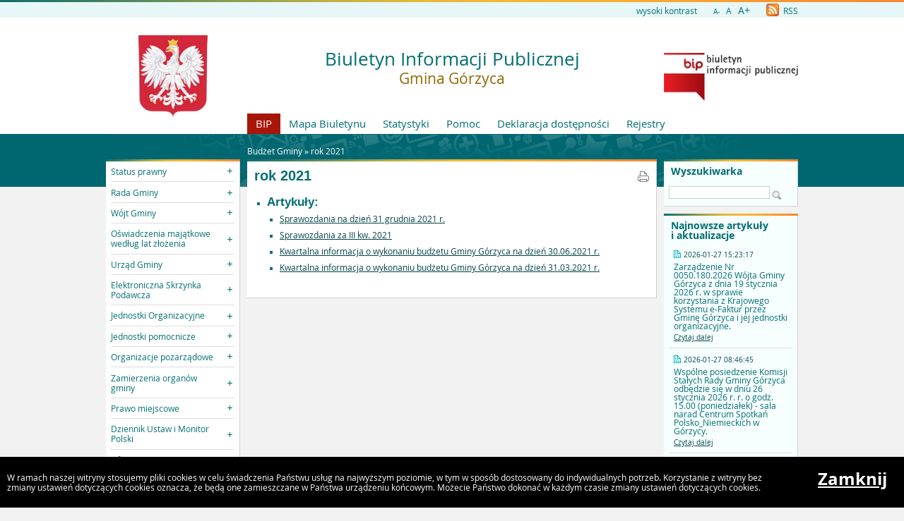

--- FILE ---
content_type: text/html
request_url: https://gorzyca.bip.net.pl/?c=767
body_size: 6457
content:
<!DOCTYPE html>
<html lang="pl">
    <head>
        <title>BIP - Gmina Górzyca: rok 2021</title>
        
        <meta charset="UTF-8">
        <meta name="viewport" content="width=device-width, initial-scale=1.0">
        <meta name="author" content="Sputnik Software Sp. z o.o.">
        <meta name="description" content="Biuletyn Informacji Publicznej Gminy Górzyca">
<meta name="keywords" content="bip górzyca, Biuletyn Informacji Publicznej Gminy Górzyca">
<meta name="deklaracja-dostÄ™pnoĹ›ci" content="https://gorzyca.bip.net.pl/?p=dostepnosc">

	<meta property="og:site_name" content="BIP - Gmina Górzyca" />
	<meta property="og:site" content="https://gorzyca.bip.net.pl" />
	<meta property="og:title" content="BIP - Gmina Górzyca: rok 2021"/>
	<meta property="og:description" content="Biuletyn Informacji Publicznej Gminy Górzyca" />
	<meta property="og:image" content="https://gorzyca.bip.net.pl/ui2015/img/godlo_polski.svg.png" />
	<meta property="og:image:secure_url" content="https://gorzyca.bip.net.pl/ui2015/img/godlo_polski.svg.png" />
	<meta property="og:url" content="https://gorzyca.bip.net.pl/?c=767" />
	<meta property="og:type" content="article" />

        <script type="text/javascript">
            var rozmiar = 12;
        </script>
        <script type="text/javascript" src="/ui2015/js/jquery-1.11.1.min.js"></script>
        <script src="/ui2015/js/standard2015.js"></script>
        

        <link rel="stylesheet" href="dynamic.php?item=bip-css" type="text/css" />
        <link rel="stylesheet" href="/ui2015/css/style_fix.css" type="text/css" />
        <!--[if lt IE 9]>
          <script src="http://html5shim.googlecode.com/svn/trunk/html5.js"></script>
        <![endif]-->
    </head>
    <body class="fixed show_cookie" style="font-size:12px;">
        <div id="page_wrapper">
            <!-- HEADER -->
            <header>
                <section id="head_props">
                    <img class="bar_slim_color" src="/ui2015/img/bar_slim_color.png" alt="Kolorowy pasek">
                
                    <div class="wrapper_parent">
                        <div>
                            <img src="/ui2015/img/pixel.gif" alt="Zmień kontrast" /><a href="javascript:PrzelaczWysokiKontrast();" title="Wysoki kontrast" id="high_contrast">wysoki kontrast</a>
                        </div>
                        <div>
                            <a href="javascript:ZmienCzcionke(-1);" style="font-size:0.8em;" title="Zmniejsz rozmiar czcionki">A-</a>  
                            <a href="javascript:ZmienCzcionke(0);" title="Normalny rozmiar czcionki">A</a>  
                            <a href="javascript:ZmienCzcionke(1);" style="font-size:1.2em;" title="Zwiększ rozmiar czcionki">A+</a>
                        </div>
                        <div>
                            <a href="?p=new-articles&rss=1" title="RSS Feed"><img id="rss_icon" src="/ui2015/img/icons/ico_rss.png" alt="RSS Feed Icon"> RSS</a>
                        </div>
                        
                        <!-- <div>
                            <label for="multisite"> </label>
                            <select id="multisite">
                                <optgroup label="Strony Podmiotowe:">
                                    <option value="/">Gmina Górzyca</option>
                                </optgroup>
                            </select>
                        </div> -->
                    </div>
                </section>
            
                <section id="head_main" class="without_image">
                    <div class="wrapper_parent">
                        <!-- HERB, NAZWA, LOGO -->
                        <div class="wrapper wrapper_left"><img src="/ui2015/img/godlo_polski.svg.png" alt="Godło, Herb, Logo" ></div>
                        <div class="wrapper wrapper_right"><a href="https://www.gov.pl/web/bip" title="Biuletyn Informacji Publicznej" target="_blank"><img src="/ui2015/img/bip_logo_glowne_244.jpg" alt="Logo Biuletyn Informacji Publicznej"></a></div>
                        <div class="wrapper wrapper_center"><h1>Biuletyn Informacji Publicznej<br/><span>Gmina Górzyca</span></h1></div>

                        <!-- TOP MENU -->
                        <nav id="top_menu">
                            <ul>
                                <li class=" first"><a href="/" title="Strona główna BIP">BIP</a></li>
                                <li class="second"><a href="?p=map" title="Mapa strony">Mapa Biuletynu</a></li>
                                <li class="second"><a href="?p=stats" title="Statystyki wyświetleń strony">Statystyki</a></li>
                                <li class="second"><a href="?p=help" title="Pomoc">Pomoc</a></li>
                                <li class="second"><a href="?p=dostepnosc" title="Deklaracja dostępności">Deklaracja dostępności</a></li>
                                <!--<li class="second"><a href="bip-ochrona/" target="_blank" onClick="return popup('bip-ochrona/')">Ochrona Środowiska</a></li>-->
<li class="second"><a href="http://registers.bip.net.pl:1516/register" target="_blank" onClick="return popup('http://registers.bip.net.pl:1516/register',700,1024)" title="Rejestry">Rejestry</a></li>
                            </ul>
                        </nav>
                    </div>
                </section>
            </header>
        
            <!-- MAIN CONTENT -->
            <main>
                <div class="wrapper_parent">
                    
                    <!-- BREADCRUMB -->
                    <div id="breadcrumb" class="wrapper wrapper_center">Budżet Gminy &raquo; <a href="?c=767" class="path_lnk">rok 2021</a></div>

                    <!-- MAIN MENU -->
                    <nav class="wrapper wrapper_left">
                        <img class="bar_slim_color" src="/ui2015/img/bar_slim_color.png" alt="Kolorowy pasek">
                        <ul class="content_border">
                            
                            <li class="kategoria collapsed alpha"><span tabindex="0" role="button">Status prawny</span>
                                <ul>
                                    <li><a href="?c=352" class=""><span>Statut Gminy Górzyca</span></a></li>
                                    <li><a href="?c=369" class=""><span>Ustawa o samorządzie gminnym</span></a></li>
                                    <li><a href="?c=370" class=""><span>Wyciąg z Konstytucji Rzeczypospolitej</span></a></li>
                                    <li><a href="?c=387" class=""><span>Stowarzyszenia i związki międzygminne</span></a></li>
                                </ul>
                            </li>
                            <li class="kategoria collapsed"><span tabindex="0" role="button">Rada Gminy</span>
                                <ul>
                                    <li><a href="?c=186" class=""><span>Przewodniczący rady</span></a></li>
                                    <li><a href="?c=187" class=""><span>Wiceprzedowniczący rady</span></a></li>
                                    <li><a href="?c=185" class=""><span>Radni</span></a></li>
                                    <li><a href="?c=86" class=""><span>Komisje</span></a></li>
                                    <li><a href="?c=248" class=""><span>Projekty uchwał Rady, sprawozdania i informacje</span></a></li>
                                    <li><a href="?c=249" class=""><span>Rejestry uchwał Rady</span></a></li>
                                    <li><a href="?c=337" class=""><span>Protokoły z sesji</span></a></li>
                                    <li><a href="?c=704" class=""><span>Interpelacje Radnych Rady Gminy</span></a></li>
                                    <li><a href="?c=338" class=""><span>Informacja o terminach sesji i posiedzeniach Komisji</span></a></li>
                                    <li><a href="?c=349" class=""><span>Plan pracy</span></a></li>
                                    <li><a href="?c=503" class=""><span>Protokoły z posiedzeń komisji stałych</span></a></li>
                                    <li><a href="?c=719" class=""><span>Protokoły z głosowań imiennych</span></a></li>
                                    <li><a href="?c=700" class=""><span>Transmisje z sesji Rady Gminy</span></a></li>
                                </ul>
                            </li>
                            <li class="kategoria collapsed"><span tabindex="0" role="button">Wójt Gminy</span>
                                <ul>
                                    <li><a href="?c=94" class=""><span>Zadania i kompetencje</span></a></li>
                                    <li><a href="?c=184" class=""><span>Rejestr Zarządzeń Kierownika Urzędu Gminy</span></a></li>
                                    <li><a href="?c=347" class=""><span>Rejestr Zarządzeń Wójta Gminy</span></a></li>
                                </ul>
                            </li>
                            <li class="kategoria collapsed"><span tabindex="0" role="button">Oświadczenia majątkowe według lat złożenia</span>
                                <ul>
                                    <li><a href="?c=622" class=""><span>rok 2016</span></a></li>
                                    <li><a href="?c=663" class=""><span>rok 2017</span></a></li>
                                    <li><a href="?c=674" class=""><span>rok 2018</span></a></li>
                                    <li><a href="?c=725" class=""><span>rok 2019</span></a></li>
                                    <li><a href="?c=747" class=""><span>rok 2020</span></a></li>
                                    <li><a href="?c=769" class=""><span>rok 2021</span></a></li>
                                    <li><a href="?c=797" class=""><span>rok 2022</span></a></li>
                                    <li><a href="?c=815" class=""><span>rok 2023</span></a></li>
                                    <li><a href="?c=835" class=""><span>rok 2024</span></a></li>
                                    <li><a href="?c=877" class=""><span>rok 2025</span></a></li>
                                </ul>
                            </li>
                            <li class="kategoria collapsed"><span tabindex="0" role="button">Urząd Gminy</span>
                                <ul>
                                    <li><a href="?c=208" class=""><span>Statut Urzędu Gminy</span></a></li>
                                    <li><a href="?c=290" class=""><span>Regulamin Organizacyjny</span></a></li>
                                    <li><a href="?c=291" class=""><span>Przyjmowanie i załatwianie spraw</span></a></li>
                                    <li><a href="?c=292" class=""><span>Rejestry i ewidencje</span></a></li>
                                    <li><a href="?c=646" class=""><span>Przetwarzanie danych osobowych</span></a></li>
                                    <li><a href="?c=384" class=""><span>Ogłoszenia</span></a></li>
                                    <li><a href="?c=662" class=""><span>Podstawowa kwota dotacji</span></a></li>
                                    <li><a href="?c=388" class=""><span>Wybory</span></a></li>
                                    <li><a href="?c=636" class=""><span>Konsultacje społeczne</span></a></li>
                                    <li><a href="?c=426" class=""><span>Jak załatwić sprawę w urzędzie - KARTY USŁUG</span></a></li>
                                    <li><a href="?c=672" class=""><span>Procedury kontroli przedsiębiorców</span></a></li>
                                    <li><a href="?c=738" class=""><span>FUNDUSZE RZĄDOWE</span></a></li>
                                </ul>
                            </li>
                            <li class="kategoria collapsed"><span tabindex="0" role="button">Elektroniczna Skrzynka Podawcza</span>
                                <ul>
                                    <li><a href="?c=386" class=""><span>e-urząd</span></a></li>
                                </ul>
                            </li>
                            <li class="kategoria collapsed"><span tabindex="0" role="button">Jednostki Organizacyjne</span>
                                <ul>
                                    <li><a href="?c=293" class=""><span>Jednostki oświatowe</span></a></li>
                                    <li><a href="?c=294" class=""><span>Pozostałe jednostki ogranizacyjne</span></a></li>
                                </ul>
                            </li>
                            <li class="kategoria collapsed"><span tabindex="0" role="button">Jednostki pomocnicze</span>
                                <ul>
                                    <li><a href="?c=350" class=""><span>Sołectwa</span></a></li>
                                    <li><a href="?c=361" class=""><span>Sołtysi i rady sołeckie - kadencja 2007-2011</span></a></li>
                                    <li><a href="?c=524" class=""><span>Sołtysi i rady sołeckie - kadencja 2011-2015</span></a></li>
                                    <li><a href="?c=615" class=""><span>Sołtysi i rady sołeckie - kadencja 2015-2019</span></a></li>
                                    <li><a href="?c=737" class=""><span>Sołtysi i rady sołeckie - kadencja 2019-2024</span></a></li>
                                    <li><a href="?c=564" class=""><span>Sołtysi i rady sołeckie - kadencja 2024-2029</span></a></li>
                                </ul>
                            </li>
                            <li class="kategoria collapsed"><span tabindex="0" role="button">Organizacje pozarządowe</span>
                                <ul>
                                    <li><a href="?c=341" class=""><span>Współpraca z gminą</span></a></li>
                                    <li><a href="?c=342" class=""><span>Konkursy i wyniki</span></a></li>
                                </ul>
                            </li>
                            <li class="kategoria collapsed"><span tabindex="0" role="button">Zamierzenia organów gminy</span>
                                <ul>
                                    <li><a href="?c=351" class=""><span>Programy i strategie</span></a></li>
                                </ul>
                            </li>
                            <li class="kategoria collapsed"><span tabindex="0" role="button">Prawo miejscowe</span>
                                <ul>
                                    <li><a href="?c=339" class=""><span>Rejestr aktów prawa miejscowego (uchwały Rady Gminy stanowiące akty prawa miejscowego)</span></a></li>
                                    <li><a href="?c=373" class=""><span>Zarządzenia Wójta Gminy</span></a></li>
                                </ul>
                            </li>
                            <li class="kategoria collapsed"><span tabindex="0" role="button">Dziennik Ustaw i Monitor Polski</span>
                                <ul>
                                    <li><a href="?c=430" class=""><span>Dziennik Ustaw</span></a></li>
                                    <li><a href="?c=431" class=""><span>Monitor Polski</span></a></li>
                                    <li><a href="?c=444" class=""><span>Dziennik Urzędowy Wójewództwa Lubuskiego</span></a></li>
                                </ul>
                            </li>
                            <li class="kategoria collapsed"><span tabindex="0" role="button">Oferty pracy</span>
                                <ul>
                                    <li><a href="?c=371" class=""><span>Ogłoszenia o naborze</span></a></li>
                                    <li><a href="?c=372" class=""><span>Informacja o wynikach naboru</span></a></li>
                                </ul>
                            </li>
                            <li class="kategoria collapsed"><span tabindex="0" role="button">Zamówienia Publiczne</span>
                                <ul>
                                    <li><a href="?c=304" class=""><span>Ogłoszenia i przetargi</span></a></li>
                                    <li><a href="?c=647" class=""><span>Plan zamówień publicznych</span></a></li>
                                </ul>
                            </li>
                            <li class="kategoria collapsed"><span tabindex="0" role="button">Sprzedaż i dzierżawa nieruchomości, sprzedaż środków trwałych</span>
                                <ul>
                                    <li><a href="?c=323" class=""><span>Sprzedaż</span></a></li>
                                    <li><a href="?c=324" class=""><span>Dzierżawa</span></a></li>
                                    <li><a href="?c=404" class=""><span>Informacje</span></a></li>
                                </ul>
                            </li>
                            <li class="kategoria collapsed"><span tabindex="0" role="button">Podatki i opłaty lokalne</span>
                                <ul>
                                    <li><a href="?c=343" class=""><span>Podatek od nieruchomości</span></a></li>
                                    <li><a href="?c=344" class=""><span>Podatek rolny</span></a></li>
                                    <li><a href="?c=346" class=""><span>Podatek od środków transportu</span></a></li>
                                    <li><a href="?c=359" class=""><span>Wzory druków</span></a></li>
                                </ul>
                            </li>
                            <li class="kategoria collapsed"><span tabindex="0" role="button">Spisy Powszechne</span>
                                <ul>
                                    <li><a href="?c=757" class=""><span>Powszechny Spis Rolny 2020</span></a></li>
                                    <li><a href="?c=758" class=""><span>Narodowy Spis Powszechny Ludności i Mieszkań 2021</span></a></li>
                                </ul>
                            </li>
                            <li class="kategoria expanded selected"><span tabindex="0" role="button">Budżet Gminy</span>
                                <ul>
                                    <li><a href="?c=374" class=""><span>rok 2006</span></a></li>
                                    <li><a href="?c=375" class=""><span>rok 2007</span></a></li>
                                    <li><a href="?c=376" class=""><span>rok 2008</span></a></li>
                                    <li><a href="?c=383" class=""><span>rok 2009</span></a></li>
                                    <li><a href="?c=428" class=""><span>rok 2010</span></a></li>
                                    <li><a href="?c=382" class=""><span>Sprawozdania</span></a></li>
                                    <li><a href="?c=476" class=""><span>rok 2011</span></a></li>
                                    <li><a href="?c=538" class=""><span>rok 2012</span></a></li>
                                    <li><a href="?c=556" class=""><span>rok 2013</span></a></li>
                                    <li><a href="?c=573" class=""><span>rok 2014</span></a></li>
                                    <li><a href="?c=588" class=""><span>rok 2015</span></a></li>
                                    <li><a href="?c=629" class=""><span>rok 2016</span></a></li>
                                    <li><a href="?c=654" class=""><span>rok 2017</span></a></li>
                                    <li><a href="?c=673" class=""><span>rok 2018</span></a></li>
                                    <li><a href="?c=734" class=""><span>rok 2019</span></a></li>
                                    <li><a href="?c=748" class=""><span>rok 2020</span></a></li>
                                    <li class="selected"><a href="?c=767" class=""><span>rok 2021</span></a></li>
                                    <li><a href="?c=787" class=""><span>rok 2022</span></a></li>
                                    <li><a href="?c=806" class=""><span>rok 2023</span></a></li>
                                    <li><a href="?c=828" class=""><span>rok 2024</span></a></li>
                                    <li><a href="?c=870" class=""><span>rok 2025</span></a></li>
                                    <li><a href="?c=894" class=""><span>rok 2026</span></a></li>
                                </ul>
                            </li>
                            <li class="kategoria collapsed"><span tabindex="0" role="button">Majątek publiczny</span>
                                <ul>
                                    <li><a href="?c=378" class=""><span>Informacja o stanie mienia komunalnego</span></a></li>
                                    <li><a href="?c=380" class=""><span>Pomoc publiczna</span></a></li>
                                </ul>
                            </li>
                            <li class="kategoria collapsed"><span tabindex="0" role="button">Ochrona środowiska i budownictwo</span>
                                <ul>
                                    <li><a href="?c=354" class=""><span>Oceny oddziaływania na środowisko</span></a></li>
                                    <li><a href="?c=888" class=""><span>Baza OOŚ</span></a></li>
                                    <li><a href="?c=358" class=""><span>Inne dokumenty</span></a></li>
                                    <li><a href="?c=527" class=""><span>Publicznie dostępny wykaz danych o dokumentach zawierających informacje  o środowisku i jego ochronie</span></a></li>
                                    <li><a href="?c=890" class=""><span>Publiczny wykaz informacji o środowisku i jego ochronie</span></a></li>
                                    <li><a href="?c=579" class=""><span>informacje</span></a></li>
                                    <li><a href="?c=740" class=""><span>Lokalizacja inwestycji celu publicznego</span></a></li>
                                    <li><a href="?c=742" class=""><span>Gospodarka odpadami</span></a></li>
                                    <li><a href="?c=745" class=""><span>Planowanie przestrzenne</span></a></li>
                                    <li><a href="?c=805" class=""><span>Decyzje o warunkach zabudowy</span></a></li>
                                </ul>
                            </li>
                            <li class="kategoria collapsed"><span tabindex="0" role="button">Prawo łowieckie</span>
                                <ul>
                                    <li><a href="?c=696" class=""><span>Polowanie zbiorowe</span></a></li>
                                    <li><a href="?c=697" class=""><span>Książka ewidencji pobytu na polowaniu indywidualnym</span></a></li>
                                </ul>
                            </li>
                            <li class="kategoria collapsed"><span tabindex="0" role="button">Kontrole</span>
                                <ul>
                                    <li><a href="?c=381" class=""><span>rok 2008</span></a></li>
                                    <li><a href="?c=425" class=""><span>rok 2009</span></a></li>
                                    <li><a href="?c=447" class=""><span>rok 2010</span></a></li>
                                    <li><a href="?c=485" class=""><span>rok 2011</span></a></li>
                                    <li><a href="?c=539" class=""><span>rok 2012</span></a></li>
                                    <li><a href="?c=560" class=""><span>rok 2013</span></a></li>
                                    <li><a href="?c=574" class=""><span>rok 2014</span></a></li>
                                    <li><a href="?c=605" class=""><span>rok 2015</span></a></li>
                                    <li><a href="?c=630" class=""><span>rok 2016</span></a></li>
                                    <li><a href="?c=655" class=""><span>rok 2017</span></a></li>
                                    <li><a href="?c=684" class=""><span>rok 2018</span></a></li>
                                    <li><a href="?c=743" class=""><span>rok 2019</span></a></li>
                                    <li><a href="?c=749" class=""><span>rok 2020</span></a></li>
                                    <li><a href="?c=786" class=""><span>rok 2021</span></a></li>
                                    <li><a href="?c=850" class=""><span>rok 2022</span></a></li>
                                    <li><a href="?c=851" class=""><span>rok 2023</span></a></li>
                                    <li><a href="?c=852" class=""><span>rok 2024</span></a></li>
                                </ul>
                            </li>
                            <li class="kategoria collapsed"><span tabindex="0" role="button">Informacje</span>
                                <ul>
                                    <li><a href="?c=104" class=""><span>Instrukcje obsługi</span></a></li>
                                    <li><a href="?c=107" class=""><span>Redakcja</span></a></li>
                                </ul>
                            </li>
                            <li class="kategoria collapsed"><span tabindex="0" role="button">Petycje, dostęp do informacji publicznej i lobbing</span>
                                <ul>
                                    <li><a href="?c=641" class=""><span>Petycje</span></a></li>
                                    <li><a href="?c=642" class=""><span>Dostęp do informacji publicznej</span></a></li>
                                    <li><a href="?c=643" class=""><span>Lobbing</span></a></li>
                                    <li><a href="?c=759" class=""><span>Informacja Publiczna</span></a></li>
                                </ul>
                            </li>
                            <li class="kategoria collapsed"><span tabindex="0" role="button">RODO</span>
                                <ul>
                                    <li><a href="?c=844" class=""><span>Ochrona danych osobowych</span></a></li></ul></li>
                        </ul>
                        <div id="mobile_menu" class="content_border clickable">
                            <span>MENU</span>
                        </div>
                    </nav>
                    
                    <!-- SEARCH, LAST ARTICLES, TILES -->
                    <aside class="wrapper wrapper_right">
                        <img class="bar_slim_color" src="/ui2015/img/bar_slim_color.png" alt="Kolorowy pasek">
                        <section class="searchbox content_border">
                            <form action="./" method="GET">
                                <input type="hidden" name="p" value="search">
                                <label for="searchstr">Wyszukiwarka</label>
                                <input type="text" name="searchstr" id="searchstr" value="" />
                                <input type="submit" name="submit" value="Znajdz" />
                            </form>
                        </section>

                        
                        <img class="bar_slim_color" src="/ui2015/img/bar_slim_color.png" alt="Kolorowy pasek">
                        <section class="last_articles content_border">
                            <div>Najnowsze artykuły i aktualizacje</div>
                                        <div>
                            <time>2026-01-27 15:23:17</time>
                            <p>Zarządzenie Nr 0050.180.2026 Wójta Gminy Górzyca z dnia 19 stycznia 2026 r. w sprawie korzystania z Krajowego Systemu e-Faktur przez Gminę Górzyca i jej jednostki organizacyjne.</p>
                            <a href="?a=10642" class="" title="Czytaj o: Zarządzenie Nr 0050.180.2026 Wójta Gminy Górzyca z dnia 19 stycznia 2026 r. w sprawie korzystania z Krajowego Systemu e-Faktur przez Gminę Górzyca i jej jednostki organizacyjne.">Czytaj dalej</a>
                        </div><hr>            <div>
                            <time>2026-01-27 08:46:45</time>
                            <p>Wspólne posiedzenie Komisji Stałych Rady Gminy Górzyca odbędzie się w dniu 26 stycznia 2026 r. r.  o godz. 15.00 (poniedziałek) - sala narad Centrum Spotkań Polsko_Niemieckich w Górzycy.</p>
                            <a href="?a=10641" class="" title="Czytaj o: Wspólne posiedzenie Komisji Stałych Rady Gminy Górzyca odbędzie się w dniu 26 stycznia 2026 r. r.  o godz. 15.00 (poniedziałek) - sala narad Centrum Spotkań Polsko_Niemieckich w Górzycy.">Czytaj dalej</a>
                        </div><hr>            <div>
                            <time>2026-01-26 13:03:03</time>
                            <p>Postępowanie administracyjne w sprawie wydania decyzji o warunkach dla inwestycji "Budowa wolnostojących kontenerowych magazynów energii o mocy 100 MW wraz z infrastrukturą techniczną na części działki o nr ewid. 151 obręb 1-Górzyca, gmina Górzyca"</p>
                            <a href="?a=10226" class="" title="Czytaj o: Postępowanie administracyjne w sprawie wydania decyzji o warunkach dla inwestycji &quot;Budowa wolnostojących kontenerowych magazynów energii o mocy 100 MW wraz z infrastrukturą techniczną na części działki o nr ewid. 151 obręb 1-Górzyca, gmina Górzyca&quot;">Czytaj dalej</a>
                        </div><hr>            <div>
                            <time>2026-01-22 15:21:59</time>
                            <p>GP:6730.44.2025 Postępowanie administracyjne w sprawie wydania decyzji o warunkach zabudowy dla inwestycji pn. Budowa budynku mieszkalnego jednorodzinnego na działce o nr ewid. 158/95 obręb 7-Laski Lubuskie, gmina Górzyca".

</p>
                            <a href="?a=10640" class="" title="Czytaj o: GP:6730.44.2025 Postępowanie administracyjne w sprawie wydania decyzji o warunkach zabudowy dla inwestycji pn. Budowa budynku mieszkalnego jednorodzinnego na działce o nr ewid. 158/95 obręb 7-Laski Lubuskie, gmina Górzyca&quot;.

">Czytaj dalej</a>
                        </div><hr>            <div>
                            <time>2026-01-22 15:20:38</time>
                            <p>GP:6730.43.2025 Postępowanie administracyjne w sprawie wydania decyzji o warunkach zabudowy dla inwestycji pn. Budowa budynku mieszkalnego jednorodzinnego na działce o nr ewid. 158/94 obręb 7-Laski Lubuskie, gmina Górzyca".

</p>
                            <a href="?a=10633" class="" title="Czytaj o: GP:6730.43.2025 Postępowanie administracyjne w sprawie wydania decyzji o warunkach zabudowy dla inwestycji pn. Budowa budynku mieszkalnego jednorodzinnego na działce o nr ewid. 158/94 obręb 7-Laski Lubuskie, gmina Górzyca&quot;.

">Czytaj dalej</a>
                        </div><hr>            <div>
                            <time>2026-01-22 15:18:51</time>
                            <p>XX zwyczajna sesja Rady Gminy Górzyca odbędzie się w dniu 29 stycznia 2026 r. o godz. 13.00 w sali narad Urzędu Gminy (Centrum Spotkań Polsko-Niemieckich w Górzycy  ul. Polna 8/1).</p>
                            <a href="?a=10639" class="" title="Czytaj o: XX zwyczajna sesja Rady Gminy Górzyca odbędzie się w dniu 29 stycznia 2026 r. o godz. 13.00 w sali narad Urzędu Gminy (Centrum Spotkań Polsko-Niemieckich w Górzycy  ul. Polna 8/1).">Czytaj dalej</a>
                        </div><hr>            <div>
                            <time>2026-01-22 15:16:27</time>
                            <p>Projekt uchwały w sprawie utworzenia Gminnego Programu Wspierania edukacji uzdolnionych dzieci i młodzieży uczęszczających do szkół na terenie Gminy Górzyca .</p>
                            <a href="?a=10636" class="" title="Czytaj o: Projekt uchwały w sprawie utworzenia Gminnego Programu Wspierania edukacji uzdolnionych dzieci i młodzieży uczęszczających do szkół na terenie Gminy Górzyca .">Czytaj dalej</a>
                        </div><hr>            <div>
                            <time>2026-01-22 15:15:47</time>
                            <p>Projekt uchwały w sprawie uchwalenia miejscowego planu zagospodarowania przestrzennego dla lokalizacji urządzeń wytwarzających energię z odnawialnych źródeł energii w obrębach ewidencyjnych Górzyca  i Żabice, gmina Górzyca. </p>
                            <a href="?a=10637" class="" title="Czytaj o: Projekt uchwały w sprawie uchwalenia miejscowego planu zagospodarowania przestrzennego dla lokalizacji urządzeń wytwarzających energię z odnawialnych źródeł energii w obrębach ewidencyjnych Górzyca  i Żabice, gmina Górzyca. ">Czytaj dalej</a>
                        </div><hr>            <div>
                            <time>2026-01-22 15:14:25</time>
                            <p>Projekt uchwały w sprawie zmiany budżetu Gminy Górzyca na 2026 rok. </p>
                            <a href="?a=10635" class="" title="Czytaj o: Projekt uchwały w sprawie zmiany budżetu Gminy Górzyca na 2026 rok. ">Czytaj dalej</a>
                        </div><hr>            <div>
                            <time>2026-01-22 15:13:44</time>
                            <p>Projekt uchwały w sprawie zmiany Wieloletniej Prognozy Finansowej Gminy Górzyca na lata 2026-2029. </p>
                            <a href="?a=10634" class="" title="Czytaj o: Projekt uchwały w sprawie zmiany Wieloletniej Prognozy Finansowej Gminy Górzyca na lata 2026-2029. ">Czytaj dalej</a>
                        </div>
                        </section>
                        
                    
                        <section id="tiles">
                            <!--<div id="bip_gov"><a href="https://www.gov.pl/web/bip" title="Biuletyn Informacji Publicznej" target="_blank"><img src="/ui2015/img/pixel.gif" alt="Logo Biuletyn Informacji Publicznej" ></a></div>-->
                            <!--<div class="tile_custom"><a href="#" target="_blank"><img src="#" alt=""></a></div>-->
                            
                            
                            <div class="tile tile_yellow content_border">
                                <div class="tile_office">
                                    <a href="https://gorzyca.pl" target="_blank"><span><span class="three-rows">Strona<br />główna<br />urzędu</span></span></a>
                                </div>
                            </div>
                            
                            
                            <div class="tile tile_orange content_border">
                                <div class="tile_sesp">
                                    <a href="ug_gorzyca/skrytka" target="_blank"><span><span class="four-rows">System<br />elektronicznej<br />skrzynki<br />podawczej</span></span></a>
                                </div>
                            </div>
                            
                            <!--
                            <div class="tile tile_grey content_border">
                                <div class="tile_archive">
                                    <a href="" target="_blank"><span><span class="two-rows">BIP<br />Archiwalny</span></span></a>
                                </div>
                            </div>
                            -->
                            
                            <div class="tile tile_turquoise content_border">
                                <div class="tile_stats">Licznik odwiedzin
                                    <div class="clear"></div>
                                    <div id="stats_value">17871783</div>
                                    <div id="stats_since">Od dnia 23 października 2007</div>
                                </div>
                            </div>
                            
                        </section>
                    </aside>
                    
                    <!-- CONTENT -->
                    <article class="wrapper wrapper_center">
                        <img class="bar_slim_color" src="/ui2015/img/bar_slim_color.png" alt="Kolorowy pasek">
                    
                        <div class="inside content_border">
                            <!-- USER GENERATED CONTENT -->
                            <div id="user_content">
                                <h2 id="tresc" tabindex="0" class="category_title">rok 2021</h2>
	<ul>
		<li><span class="cat_title">Artykuły:</span>
			<ul>
			<li><a href="?a=8080" class="blue">Sprawozdania na dzień 31 grudnia 2021 r.</a></li>
<li><a href="?a=7979" class="blue">Sprawozdania za III kw. 2021</a></li>
<li><a href="?a=7782" class="blue">Kwartalna informacja o wykonaniu budżetu Gminy Górzyca na dzień 30.06.2021 r.</a></li>
<li><a href="?a=7635" class="blue">Kwartalna informacja o wykonaniu budżetu Gminy Górzyca na dzień 31.03.2021 r.</a></li>
			</ul>
		</li>
	</ul>
<a class="category_print" href="?p=print&amp;t=c&amp;id=767" target="_blank" onclick="return popup('?p=print&amp;t=c&amp;id=767');"><img src="/ui2015/img/footer/footer_ico_print.png" alt="Drukuj"></a>
                            </div>
                            <!-- END OF USER GENERATED CONTENT -->
                            
                            <div id="content_summary">
                                
                                 
                            </div>
                        </div>
                    </article>
                </div>
            </main>
                
            <!-- FOOTER -->
            <footer>
                Gmina Górzyca<br/>ul. 1 Maja 1, 69-113 Górzyca
            </footer>
            
            
            <div id="cookies">
                <p>W ramach naszej witryny stosujemy pliki cookies w celu świadczenia Państwu usług na najwyższym poziomie, w tym w sposób dostosowany do indywidualnych potrzeb. Korzystanie z witryny bez zmiany ustawień dotyczących cookies oznacza, że będą one zamieszczane w Państwa urządzeniu końcowym. Możecie Państwo dokonać w każdym czasie zmiany ustawień dotyczących cookies.</p>
                <a href="#" onkeypress="ZamknijCookies();" onclick="ZamknijCookies();">Zamknij</a>
            </div>
        </div>
    </body>
</html>